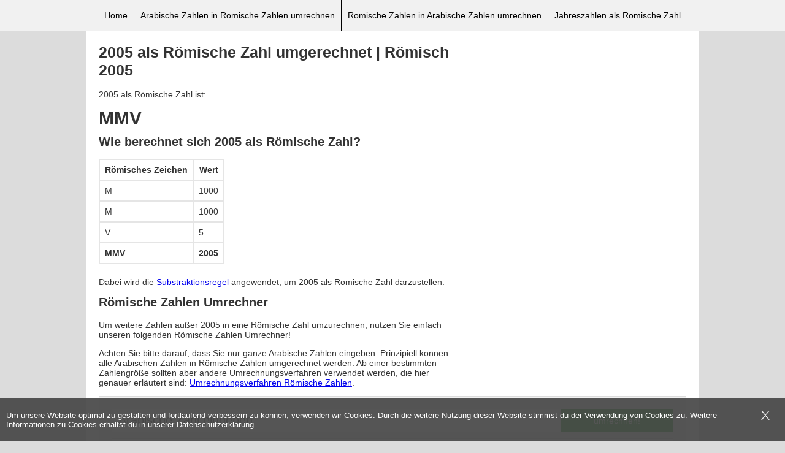

--- FILE ---
content_type: text/html; charset=utf-8
request_url: https://www.google.com/recaptcha/api2/aframe
body_size: 249
content:
<!DOCTYPE HTML><html><head><meta http-equiv="content-type" content="text/html; charset=UTF-8"></head><body><script nonce="beQ7FY9jnGcmEvBS89b6zw">/** Anti-fraud and anti-abuse applications only. See google.com/recaptcha */ try{var clients={'sodar':'https://pagead2.googlesyndication.com/pagead/sodar?'};window.addEventListener("message",function(a){try{if(a.source===window.parent){var b=JSON.parse(a.data);var c=clients[b['id']];if(c){var d=document.createElement('img');d.src=c+b['params']+'&rc='+(localStorage.getItem("rc::a")?sessionStorage.getItem("rc::b"):"");window.document.body.appendChild(d);sessionStorage.setItem("rc::e",parseInt(sessionStorage.getItem("rc::e")||0)+1);localStorage.setItem("rc::h",'1768984983526');}}}catch(b){}});window.parent.postMessage("_grecaptcha_ready", "*");}catch(b){}</script></body></html>